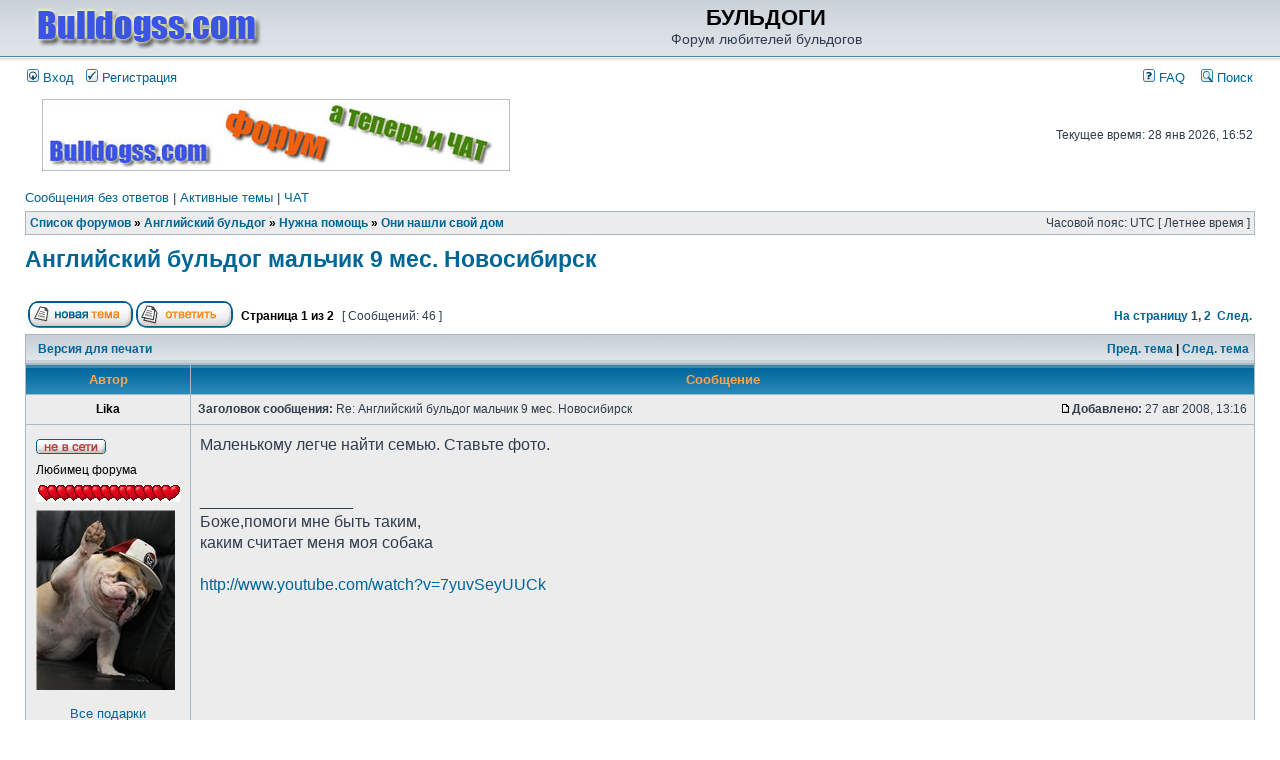

--- FILE ---
content_type: text/html; charset=UTF-8
request_url: http://bulldogss.com/forum/viewtopic.php?f=72&t=4691
body_size: 10521
content:
<!DOCTYPE html PUBLIC "-//W3C//DTD XHTML 1.0 Transitional//EN" "http://www.w3.org/TR/xhtml1/DTD/xhtml1-transitional.dtd">
<html xmlns="http://www.w3.org/1999/xhtml" dir="ltr" lang="ru-ru" xml:lang="ru-ru">
<head>

<meta http-equiv="content-type" content="text/html; charset=UTF-8" />
<meta http-equiv="content-language" content="ru-ru" />
<meta http-equiv="content-style-type" content="text/css" />
<meta http-equiv="imagetoolbar" content="no" />
<meta name="resource-type" content="document" />
<meta name="distribution" content="global" />
<meta name="copyright" content="2000, 2002, 2005, 2007 phpBB Group" />
<meta name="keywords" content="" />
<meta name="description" content="" />
<meta http-equiv="X-UA-Compatible" content="IE=EmulateIE7" />

<title>БУЛЬДОГИ &bull; Просмотр темы - Английский бульдог мальчик 9 мес. Новосибирск</title>

<link rel="alternate" type="application/atom+xml" title="Канал - БУЛЬДОГИ" href="http://bulldogss.com/forum/feed.php" /><link rel="alternate" type="application/atom+xml" title="Канал - Новые темы" href="http://bulldogss.com/forum/feed.php?mode=topics" /><link rel="alternate" type="application/atom+xml" title="Канал - Форум - Они нашли свой дом" href="http://bulldogss.com/forum/feed.php?f=72" /><link rel="alternate" type="application/atom+xml" title="Канал - Тема - Английский бульдог мальчик 9 мес. Новосибирск" href="http://bulldogss.com/forum/feed.php?f=72&amp;t=4691" />


<link rel="stylesheet" href="./styles/subsilver2/theme/stylesheet.css" type="text/css" />

<script type="text/javascript" src="http://yandex.st/jquery/1.8.3/jquery.min.js"></script>
<script type="text/javascript" src="http://yandex.st/jquery/mousewheel/3.0.6/jquery.mousewheel.min.js"></script>
<script type="text/javascript" src="http://yandex.st/jquery/fancybox/2.1.3/jquery.fancybox.min.js"></script>
<link rel="stylesheet" href="./styles/subsilver2/theme/fancybox/jquery.fancybox.css" type="text/css" media="screen" />
<link rel="stylesheet" href="../templates/default/css/forum.css" type="text/css" media="screen" />

<script type="text/javascript">

var gift_count = 1136;


function show_gift(user_id,is_owner){
	$("a#win_show_gift").trigger('click');	
		$.ajax({
			type: "POST",
			url: "./get_gifts_for_user.php",
			data: "user_id="+user_id+"&is_owner="+is_owner,
				beforeSend: function (){
                    $("#id_win_show_gift").css("cursor", "wait");
				},
				success: function(msg){
					$("#table_gifts_you").html(msg);
				},
                complete: function(){
                    $("#id_win_show_gift").css("cursor", "default");
                }
		});			
}

function delete_gift(gift_user_id, user_id,is_owner){
	if (confirm("Удалить подарок?")){
		$.ajax({
			type: "POST",
			url: "./delete_gift.php",
			data: "gift_user_id="+gift_user_id,
				beforeSend: function (){
                    $("#id_win_show_gift").css("cursor", "wait");
				},
				success: function(msg){
					show_gift(user_id,is_owner);
				},
                complete: function(){
                    $("#id_win_show_gift").css("cursor", "default");
                }
		});			
	}	
} 

function set_gift(user_id){
	$("#gift_message").val("");
	$("a#win_send_gift").trigger('click');	
	$("#gift_user_to").val(user_id);
	if (gift_count==-1){
		$("#cell_gift_count").css("color", "black");
		$("#cell_gift_count").html("У Вас сколько угодно подарков :)");		
	}
	else if (gift_count>0){
		$("#cell_gift_count").css("color", "black");
		$("#cell_gift_count").html("Подарков: " + gift_count);
	}	
	else{
		$("#cell_gift_count").css("color", "red");
		$("#cell_gift_count").html("У Вас закончились подарки!");
	}		
	change_gift_group();
}


function change_gift_group(){
	group_id = $("#id_changeGroup :selected").val();
		$.ajax({
			type: "POST",
			url: "./get_gifts.php",
			data: "group_id="+group_id,
				beforeSend: function (){
                    $("#id_win_send_gift").css("cursor", "wait");
				},
				success: function(msg){
					$("#table_gifts").html(msg);
				},
                complete: function(){
                    $("#id_win_send_gift").css("cursor", "default");
                }
		});		
}

function send_gift(){

	var obj = $(".gift_btn[selected_gift]");
	var gift_id = obj.attr("selected_gift");
	if (gift_id === undefined){
		alert("Необходимо выбрать подарок!");
		return 0;
	}	
	if (gift_count<1 && gift_count!=-1){
		alert("У Вас закончились подарки!");
		return 0;
	}
	var gift_msg = $("#gift_message").val();
	gift_msg = gift_msg.replace('/(["\'\])/g', "\\$1").replace('/\0/g', "\\0");
	var user_to_id = $("#gift_user_to").val();
		$.ajax({
			type: "POST",
			url: "./send_gift.php?sid=76cf3ada72420b41aa31184866847f19",
			data: "gift_id="+gift_id+"&user_to_id="+user_to_id+"&user_from_id="+1+"&gift_msg="+gift_msg,
				beforeSend: function (){
                    $("#id_win_send_gift").css("cursor", "wait");
				},
				success: function(msg){
					if (gift_count>0){
						gift_count--;
					}
					document.location.reload(false);
				},
                complete: function(){
                    $("#id_win_send_gift").css("cursor", "pointer");
                }
		});			
	$.fancybox.close();
}


  $(document).ready(function()
  {
	$("a#win_send_gift").fancybox({
		'showCloseButton'	: true,
		'hideOnContentClick': false
	});
	$("a#win_show_gift").fancybox({
		'showCloseButton'	: true,
		'hideOnContentClick': false
	});	
  })	


  

// <![CDATA[


function popup(url, width, height, name)
{
	if (!name)
	{
		name = '_popup';
	}

	window.open(url.replace(/&amp;/g, '&'), name, 'height=' + height + ',resizable=yes,scrollbars=yes,width=' + width);
	return false;
}

function jumpto()
{
	var page = prompt('Введите номер страницы, на которую хотите перейти:', '1');
	var per_page = '25';
	var base_url = './viewtopic.php?f=72&amp;t=4691&amp;sid=76cf3ada72420b41aa31184866847f19';

	if (page !== null && !isNaN(page) && page == Math.floor(page) && page > 0)
	{
		if (base_url.indexOf('?') == -1)
		{
			document.location.href = base_url + '?start=' + ((page - 1) * per_page);
		}
		else
		{
			document.location.href = base_url.replace(/&amp;/g, '&') + '&start=' + ((page - 1) * per_page);
		}
	}
}

/**
* Find a member
*/
function find_username(url)
{
	popup(url, 760, 570, '_usersearch');
	return false;
}

/**
* Mark/unmark checklist
* id = ID of parent container, name = name prefix, state = state [true/false]
*/
function marklist(id, name, state)
{
	var parent = document.getElementById(id);
	if (!parent)
	{
		eval('parent = document.' + id);
	}

	if (!parent)
	{
		return;
	}

	var rb = parent.getElementsByTagName('input');
	
	for (var r = 0; r < rb.length; r++)
	{
		if (rb[r].name.substr(0, name.length) == name)
		{
			rb[r].checked = state;
		}
	}
}



// ]]>
</script>
<script type="text/javascript">

  var _gaq = _gaq || [];
  _gaq.push(['_setAccount', 'UA-21557400-1']);
  _gaq.push(['_trackPageview']);

  (function() {
    var ga = document.createElement('script'); ga.type = 'text/javascript'; ga.async = true;
    ga.src = ('https:' == document.location.protocol ? 'https://ssl' : 'http://www') + '.google-analytics.com/ga.js';
    var s = document.getElementsByTagName('script')[0]; s.parentNode.insertBefore(ga, s);
  })();

</script>
</head>
<body class="ltr">
<!-- Yandex.Metrika counter --><script type="text/javascript">(function (d, w, c) { (w[c] = w[c] || []).push(function() { try { w.yaCounter13760284 = new Ya.Metrika({id:13760284, enableAll: true, webvisor:true}); } catch(e) {} }); var n = d.getElementsByTagName("script")[0], s = d.createElement("script"), f = function () { n.parentNode.insertBefore(s, n); }; s.type = "text/javascript"; s.async = true; s.src = (d.location.protocol == "https:" ? "https:" : "http:") + "//mc.yandex.ru/metrika/watch.js"; if (w.opera == "[object Opera]") { d.addEventListener("DOMContentLoaded", f); } else { f(); } })(document, window, "yandex_metrika_callbacks");</script><noscript><div><img src="//mc.yandex.ru/watch/13760284" style="position:absolute; left:-9999px;" alt="" /></div></noscript><!-- /Yandex.Metrika counter -->

<a name="top"></a>


<div id="wrapheader">

	<div id="logodesc">
		<table width="100%" cellspacing="0">
		<tr>
			<td align="" width="250"><a href="http://www.bulldogss.com"><img src="./styles/subsilver2/imageset/bulldogss-logo.png" border="0" hspace="10"/></a></td>
			<td width="100%" align="center"><h1>БУЛЬДОГИ</h1><span class="gen">Форум любителей бульдогов</span></td>
<!-- reklama -->
	<!--td align="right" width=200>
	<a href="" ><img src="./images//baner/eu3.jpg" border="0" alt="Eukanuba" vspace="1" /></a-->
	<!--a href="http://www.bulldogss.com/index.php?s=res2">
<img src="./images//baner/win.jpg" border="0" alt="Лучший щенок выставки INGROCK JIMMY JEWEL" title="Лучший щенок выставки INGROCK JIMMY JEWEL" vspace="1" /></a-->
	<!--/td-->
<!-- reklama -->
		</tr>
		</table>
	</div>
	<div id="menubar">
		<table width="100%" cellspacing="0">
		<tr>
			<td class="genmed">
				<a href="./ucp.php?mode=login&amp;sid=76cf3ada72420b41aa31184866847f19"><img src="./styles/subsilver2/theme/images/icon_mini_login.gif" width="12" height="13" alt="*" /> Вход</a>&nbsp; &nbsp;<a href="./ucp.php?mode=register&amp;sid=76cf3ada72420b41aa31184866847f19"><img src="./styles/subsilver2/theme/images/icon_mini_register.gif" width="12" height="13" alt="*" /> Регистрация</a>
					
			</td>
			<td class="genmed" align="right">
				<a href="./faq.php?sid=76cf3ada72420b41aa31184866847f19"><img src="./styles/subsilver2/theme/images/icon_mini_faq.gif" width="12" height="13" alt="*" /> FAQ</a>
				&nbsp; &nbsp;<a href="./search.php?sid=76cf3ada72420b41aa31184866847f19"><img src="./styles/subsilver2/theme/images/icon_mini_search.gif" width="12" height="13" alt="*" /> Поиск</a>
			</td>
		</tr>
		</table>
	</div>

	<div id="datebar">
		<table width="100%" cellspacing="0">
		<tr>
			<td class="gensmall"></td>

<!-- reklama -->
			<td align="center" width="470">
                               <!--a href="" ><img src="./images//baner/eu3.jpg" border="0" alt="Eukanuba" vspace="1" /></a-->

<!--p ><font size=3 color=#ff0000>Если возникли проблемы с входом на форум, пишите мне с емейла, указанного при регистрации. MMS присылать не стоит. Я на них не могу ответить. И общаться буду только через емейл, указанный при регистрации.</font></p-->
				<a href="http://chat.bulldogss.com/" title="bulldogss.com чат" target="_blank"><img src="./images//baner/bulldogss-chat.jpg" border="0" alt="bulldogss.com чат" width="468" height="72" /></a>
			</td>
<!-- /reklama -->

			<td class="gensmall" align="right">Текущее время: 28 янв 2026, 16:52<br /></td>
		</tr>
		</table>
	</div>

</div>


<div id="wrapcentre">

	
	<p class="searchbar">
		<span style="float: left;"><a href="./search.php?search_id=unanswered&amp;sid=76cf3ada72420b41aa31184866847f19">Сообщения без ответов</a> | <a href="./search.php?search_id=active_topics&amp;sid=76cf3ada72420b41aa31184866847f19">Активные темы</a> | <a href="http://chat.bulldogss.com/">ЧАТ</a></span>
		
	</p>
	

	<br style="clear: both;" />

	<table class="tablebg" width="100%" cellspacing="1" cellpadding="0" style="margin-top: 5px;">
	<tr>
		<td class="row1">
			<p class="breadcrumbs"><a href="./index.php?sid=76cf3ada72420b41aa31184866847f19">Список форумов</a> &#187; <a href="./viewforum.php?f=58&amp;sid=76cf3ada72420b41aa31184866847f19">Английский бульдог</a> &#187; <a href="./viewforum.php?f=16&amp;sid=76cf3ada72420b41aa31184866847f19">Нужна помощь</a> &#187; <a href="./viewforum.php?f=72&amp;sid=76cf3ada72420b41aa31184866847f19">Они нашли свой дом</a></p>
			<p class="datetime">Часовой пояс: UTC [ Летнее время ]</p>
		</td>
	</tr>
	</table><a id="win_show_gift" href="#id_win_show_gift"></a>
<div style="display:none">
    <div id="id_win_show_gift">
				<p>Подарки...</p>
				<hr>
					<div id="table_gifts_you" style="width:600px;height:630px;overflow:auto;" align="center">
						
					</div>
				<hr>	
				<br/>
				<div id="yandex_ad2">
				</div>
				<br/>
            <input style="cursor:pointer;" name="cancel_gift" type="button" value="Закрыть" class="close" onclick="$.fancybox.close();"/>
    </div>
</div><!-- reklama -->
<center>
<noindex>
<!-- яндекс -->
<script type="text/javascript">
yandex_partner_id = 46217;
yandex_site_bg_color = 'FFFFFF';
yandex_ad_format = 'direct';
yandex_font_size = 1;
yandex_direct_type = 'horizontal';
yandex_direct_limit = 4;
yandex_direct_title_font_size = 2;
yandex_direct_links_underline = false;
yandex_direct_header_bg_color = 'FFFFFF';
yandex_direct_bg_color = 'FFF9F0';
yandex_direct_title_color = '0000CC';
yandex_direct_url_color = '006600';
yandex_direct_text_color = '000000';
yandex_direct_hover_color = '0066FF';
yandex_direct_sitelinks_color = '0000CC';
yandex_direct_favicon = false;
yandex_no_sitelinks = false;
document.write('<scr'+'ipt type="text/javascript" src="//an.yandex.ru/system/context.js"></scr'+'ipt>');
</script>
</noindex>
</center>
<!-- reklama -->
<center>
<!-- sape -->
<script type="text/javascript">
<!--
var _acic={dataProvider:10};(function(){var e=document.createElement("script");e.type="text/javascript";e.async=true;e.src="https://www.acint.net/aci.js";var t=document.getElementsByTagName("script")[0];t.parentNode.insertBefore(e,t)})()
//-->
</script><!--2482270175000--><div id='OwGU_2482270175000'></div> 
</center>
	<br />
<script type="text/javascript">
 var gift_count = 1136;
</script>


<div id="pageheader">
	<h2><a class="titles" href="./viewtopic.php?f=72&amp;t=4691&amp;start=0&amp;sid=76cf3ada72420b41aa31184866847f19">Английский бульдог мальчик 9 мес. Новосибирск</a></h2>


</div>
<br clear="all" /><br />

<div id="pagecontent">
	<table width="100%" cellspacing="1">
	<tr>
		<td align="left" valign="middle" nowrap="nowrap">
		<a href="./posting.php?mode=post&amp;f=72&amp;sid=76cf3ada72420b41aa31184866847f19"><img src="./styles/subsilver2/imageset/ru/button_topic_new.gif" alt="Начать новую тему" title="Начать новую тему" /></a>&nbsp;<a href="./posting.php?mode=reply&amp;f=72&amp;t=4691&amp;sid=76cf3ada72420b41aa31184866847f19"><img src="./styles/subsilver2/imageset/ru/button_topic_reply.gif" alt="Ответить на тему" title="Ответить на тему" /></a>
		</td>
		
			<td class="nav" valign="middle" nowrap="nowrap">&nbsp;Страница <strong>1</strong> из <strong>2</strong><br /></td>
			<td class="gensmall" nowrap="nowrap">&nbsp;[ Сообщений: 46 ]&nbsp;</td>
			<td class="gensmall" width="100%" align="right" nowrap="nowrap"><b><a href="#" onclick="jumpto(); return false;" title="Перейти на страницу…">На страницу</a> <strong>1</strong><span class="page-sep">, </span><a href="./viewtopic.php?f=72&amp;t=4691&amp;sid=76cf3ada72420b41aa31184866847f19&amp;start=25">2</a> &nbsp;<a href="./viewtopic.php?f=72&amp;t=4691&amp;sid=76cf3ada72420b41aa31184866847f19&amp;start=25">След.</a></b></td>
		
	</tr>
	</table>

	<table class="tablebg" width="100%" cellspacing="1">
	<tr>
		<td class="cat">
			<table width="100%" cellspacing="0">
			<tr>
				<td class="nav" nowrap="nowrap">&nbsp;
				<a href="./viewtopic.php?f=72&amp;t=4691&amp;start=0&amp;sid=76cf3ada72420b41aa31184866847f19&amp;view=print" title="Версия для печати">Версия для печати</a>
				</td>
				<td class="nav" align="right" nowrap="nowrap"><a href="./viewtopic.php?f=72&amp;t=4691&amp;view=previous&amp;sid=76cf3ada72420b41aa31184866847f19">Пред. тема</a> | <a href="./viewtopic.php?f=72&amp;t=4691&amp;view=next&amp;sid=76cf3ada72420b41aa31184866847f19">След. тема</a>&nbsp;</td>
			</tr>
			</table>
		</td>
	</tr>

	</table>


	<table class="tablebg" width="100%" cellspacing="1">
	
		<tr>
			<th>Автор</th>
			<th>Сообщение</th>
		</tr>
	<tr class="row1">
			<td align="center" valign="middle">
				<a name="p107764"></a>
				<b class="postauthor">Lika</b>
			</td>
			<td width="100%" height="25">
				<table width="100%" cellspacing="0">
				<tr>
				
					<td class="gensmall" width="100%"><div style="float: left;">&nbsp;<b>Заголовок сообщения:</b> Re: Английский бульдог мальчик 9 мес. Новосибирск</div><div style="float: right;"><a href="./viewtopic.php?p=107764&amp;sid=76cf3ada72420b41aa31184866847f19#p107764"><img src="./styles/subsilver2/imageset/icon_post_target.gif" width="12" height="9" alt="Сообщение" title="Сообщение" /></a><b>Добавлено:</b> 27 авг 2008, 13:16&nbsp;</div></td>
				</tr>
				</table>
			</td>
		</tr>

		<tr class="row1">

			<td valign="top" class="profile">
				<table cellspacing="4" align="center" width="154">
			
				<tr>
					<td><img src="./styles/subsilver2/imageset/ru/icon_user_offline.gif" alt="Не в сети" title="Не в сети" /></td>
					
						<td></td>
					
				</tr>
			
				<tr>
					<td colspan="2" class="postdetails">Любимец форума</td>
				</tr>
			
				<tr>
					<td colspan="2"><img src="./images/ranks/korona11.jpg" alt="Любимец форума" title="Любимец форума" /></td>
				</tr>
			
				<tr>
					<td colspan="2" ><img src="./download/file.php?avatar=12_1276869876.jpg" width="139" height="180" alt="Аватара пользователя" /></td>
				</tr>
			
				<tr>
					<td colspan="2" align="center">
																		
					</td>
				</tr>
				<tr>
					<td colspan="2" align="center" onclick="show_gift(12,0);" style="cursor:pointer;color:#069;">
						<p>Все подарки</p>
					</td>
				</tr>
				</table>

				<span class="postdetails">
					<br /><b>Зарегистрирован:</b> 11 май 2004, 18:19<br /><b>Сообщения:</b> 28791<br /><b>Откуда:</b> Германия
				</span>

			</td>
			<td valign="top">
				<table width="100%" cellspacing="5">
				<tr>
					<td>
					

						<div class="postbody">Маленькому легче найти семью. Ставьте фото.</div>

					<br/>
					
					<noindex>
					
						<span class="postbody"><br />_________________<br />Боже,помоги мне быть таким,<br />каким считает меня моя собака<br /><br /><!-- m --><a class="postlink" href="http://www.youtube.com/watch?v=7yuvSeyUUCk">http://www.youtube.com/watch?v=7yuvSeyUUCk</a><!-- m --></span>
					<br clear="all" /><br />

						<table width="100%" cellspacing="0">
						<tr valign="middle">
							<td class="gensmall" align="right">
							
							</td>
						</tr>
						</table>
					</noindex>
					</td>
				</tr>
				</table>
			</td>
		</tr>

		<tr class="row1">

			<td class="profile"><strong><a href="#wrapheader">Вернуться к началу</a></strong></td>
			<td><div class="gensmall" style="float: left;">&nbsp;<a href="./memberlist.php?mode=viewprofile&amp;u=12&amp;sid=76cf3ada72420b41aa31184866847f19"><img src="./styles/subsilver2/imageset/ru/icon_user_profile.gif" alt="Профиль" title="Профиль" /></a> <a href="./memberlist.php?mode=email&amp;u=12&amp;sid=76cf3ada72420b41aa31184866847f19"><img src="./styles/subsilver2/imageset/ru/icon_contact_email.gif" alt="Отправить email" title="Отправить email" /></a> &nbsp;</div> <div class="gensmall" style="float: right;">&nbsp;</div></td>
	
		</tr>

	<tr>
		<td class="spacer" colspan="2" height="1"><img src="images/spacer.gif" alt="" width="1" height="1" /></td>
	</tr>
	</table>

	<table class="tablebg" width="100%" cellspacing="1">
	<tr class="row2">
			<td align="center" valign="middle">
				<a name="p107844"></a>
				<b class="postauthor">venus</b>
			</td>
			<td width="100%" height="25">
				<table width="100%" cellspacing="0">
				<tr>
				
					<td class="gensmall" width="100%"><div style="float: left;">&nbsp;<b>Заголовок сообщения:</b> Re: Английский бульдог мальчик 9 мес. Новосибирск</div><div style="float: right;"><a href="./viewtopic.php?p=107844&amp;sid=76cf3ada72420b41aa31184866847f19#p107844"><img src="./styles/subsilver2/imageset/icon_post_target.gif" width="12" height="9" alt="Сообщение" title="Сообщение" /></a><b>Добавлено:</b> 27 авг 2008, 17:54&nbsp;</div></td>
				</tr>
				</table>
			</td>
		</tr>

		<tr class="row2">

			<td valign="top" class="profile">
				<table cellspacing="4" align="center" width="154">
			
				<tr>
					<td><img src="./styles/subsilver2/imageset/ru/icon_user_offline.gif" alt="Не в сети" title="Не в сети" /></td>
					
						<td></td>
					
				</tr>
			
				<tr>
					<td colspan="2" class="postdetails">V.I.P.</td>
				</tr>
			
				<tr>
					<td colspan="2"><img src="./images/ranks/bull7.gif" alt="V.I.P." title="V.I.P." /></td>
				</tr>
			
				<tr>
					<td colspan="2" ><img src="./download/file.php?avatar=449_1378543533.jpg" width="163" height="180" alt="Аватара пользователя" /></td>
				</tr>
			
				<tr>
					<td colspan="2" align="center">
																		
					</td>
				</tr>
				<tr>
					<td colspan="2" align="center" onclick="show_gift(449,0);" style="cursor:pointer;color:#069;">
						<p>Все подарки</p>
					</td>
				</tr>
				</table>

				<span class="postdetails">
					<br /><b>Зарегистрирован:</b> 27 дек 2005, 20:54<br /><b>Сообщения:</b> 10553<br /><b>Откуда:</b> Deutschland
				</span>

			</td>
			<td valign="top">
				<table width="100%" cellspacing="5">
				<tr>
					<td>
					

						<div class="postbody">Хорошенький мальчик <img src="./images/smilies/89.gif" alt=":S1-89:" title="smile" /> Удачи тебе и любимые руки <img src="./images/smilies/89.gif" alt=":S1-89:" title="smile" /></div>

					<br/>
					
					<noindex>
					<br clear="all" /><br />

						<table width="100%" cellspacing="0">
						<tr valign="middle">
							<td class="gensmall" align="right">
							
							</td>
						</tr>
						</table>
					</noindex>
					</td>
				</tr>
				</table>
			</td>
		</tr>

		<tr class="row2">

			<td class="profile"><strong><a href="#wrapheader">Вернуться к началу</a></strong></td>
			<td><div class="gensmall" style="float: left;">&nbsp;<a href="./memberlist.php?mode=viewprofile&amp;u=449&amp;sid=76cf3ada72420b41aa31184866847f19"><img src="./styles/subsilver2/imageset/ru/icon_user_profile.gif" alt="Профиль" title="Профиль" /></a> <a href="./memberlist.php?mode=email&amp;u=449&amp;sid=76cf3ada72420b41aa31184866847f19"><img src="./styles/subsilver2/imageset/ru/icon_contact_email.gif" alt="Отправить email" title="Отправить email" /></a> &nbsp;</div> <div class="gensmall" style="float: right;">&nbsp;</div></td>
	
		</tr>

	<tr>
		<td class="spacer" colspan="2" height="1"><img src="images/spacer.gif" alt="" width="1" height="1" /></td>
	</tr>
	</table>

	<table class="tablebg" width="100%" cellspacing="1">
	<tr class="row1">
			<td align="center" valign="middle">
				<a name="p107884"></a>
				<b class="postauthor">Lika</b>
			</td>
			<td width="100%" height="25">
				<table width="100%" cellspacing="0">
				<tr>
				
					<td class="gensmall" width="100%"><div style="float: left;">&nbsp;<b>Заголовок сообщения:</b> Re: Английский бульдог мальчик 9 мес. Новосибирск</div><div style="float: right;"><a href="./viewtopic.php?p=107884&amp;sid=76cf3ada72420b41aa31184866847f19#p107884"><img src="./styles/subsilver2/imageset/icon_post_target.gif" width="12" height="9" alt="Сообщение" title="Сообщение" /></a><b>Добавлено:</b> 27 авг 2008, 18:44&nbsp;</div></td>
				</tr>
				</table>
			</td>
		</tr>

		<tr class="row1">

			<td valign="top" class="profile">
				<table cellspacing="4" align="center" width="154">
			
				<tr>
					<td><img src="./styles/subsilver2/imageset/ru/icon_user_offline.gif" alt="Не в сети" title="Не в сети" /></td>
					
						<td></td>
					
				</tr>
			
				<tr>
					<td colspan="2" class="postdetails">Любимец форума</td>
				</tr>
			
				<tr>
					<td colspan="2"><img src="./images/ranks/korona11.jpg" alt="Любимец форума" title="Любимец форума" /></td>
				</tr>
			
				<tr>
					<td colspan="2" ><img src="./download/file.php?avatar=12_1276869876.jpg" width="139" height="180" alt="Аватара пользователя" /></td>
				</tr>
			
				<tr>
					<td colspan="2" align="center">
																		
					</td>
				</tr>
				<tr>
					<td colspan="2" align="center" onclick="show_gift(12,0);" style="cursor:pointer;color:#069;">
						<p>Все подарки</p>
					</td>
				</tr>
				</table>

				<span class="postdetails">
					<br /><b>Зарегистрирован:</b> 11 май 2004, 18:19<br /><b>Сообщения:</b> 28791<br /><b>Откуда:</b> Германия
				</span>

			</td>
			<td valign="top">
				<table width="100%" cellspacing="5">
				<tr>
					<td>
					

						<div class="postbody">Лапусик Здоровый уже,в 9 месяцев! Вон башкень какая!</div>

					<br/>
					
					<noindex>
					
						<span class="postbody"><br />_________________<br />Боже,помоги мне быть таким,<br />каким считает меня моя собака<br /><br /><!-- m --><a class="postlink" href="http://www.youtube.com/watch?v=7yuvSeyUUCk">http://www.youtube.com/watch?v=7yuvSeyUUCk</a><!-- m --></span>
					<br clear="all" /><br />

						<table width="100%" cellspacing="0">
						<tr valign="middle">
							<td class="gensmall" align="right">
							
							</td>
						</tr>
						</table>
					</noindex>
					</td>
				</tr>
				</table>
			</td>
		</tr>

		<tr class="row1">

			<td class="profile"><strong><a href="#wrapheader">Вернуться к началу</a></strong></td>
			<td><div class="gensmall" style="float: left;">&nbsp;<a href="./memberlist.php?mode=viewprofile&amp;u=12&amp;sid=76cf3ada72420b41aa31184866847f19"><img src="./styles/subsilver2/imageset/ru/icon_user_profile.gif" alt="Профиль" title="Профиль" /></a> <a href="./memberlist.php?mode=email&amp;u=12&amp;sid=76cf3ada72420b41aa31184866847f19"><img src="./styles/subsilver2/imageset/ru/icon_contact_email.gif" alt="Отправить email" title="Отправить email" /></a> &nbsp;</div> <div class="gensmall" style="float: right;">&nbsp;</div></td>
	
		</tr>

	<tr>
		<td class="spacer" colspan="2" height="1"><img src="images/spacer.gif" alt="" width="1" height="1" /></td>
	</tr>
	</table>

	<table class="tablebg" width="100%" cellspacing="1">
	<tr class="row2">
			<td align="center" valign="middle">
				<a name="p110536"></a>
				<b class="postauthor">Molli</b>
			</td>
			<td width="100%" height="25">
				<table width="100%" cellspacing="0">
				<tr>
				
					<td class="gensmall" width="100%"><div style="float: left;">&nbsp;<b>Заголовок сообщения:</b> Re: Английский бульдог мальчик 9 мес. Новосибирск</div><div style="float: right;"><a href="./viewtopic.php?p=110536&amp;sid=76cf3ada72420b41aa31184866847f19#p110536"><img src="./styles/subsilver2/imageset/icon_post_target.gif" width="12" height="9" alt="Сообщение" title="Сообщение" /></a><b>Добавлено:</b> 05 сен 2008, 08:53&nbsp;</div></td>
				</tr>
				</table>
			</td>
		</tr>

		<tr class="row2">

			<td valign="top" class="profile">
				<table cellspacing="4" align="center" width="154">
			
				<tr>
					<td><img src="./styles/subsilver2/imageset/ru/icon_user_offline.gif" alt="Не в сети" title="Не в сети" /></td>
					
						<td></td>
					
				</tr>
			
				<tr>
					<td colspan="2" class="postdetails">V.I.P.</td>
				</tr>
			
				<tr>
					<td colspan="2"><img src="./images/ranks/bull7.gif" alt="V.I.P." title="V.I.P." /></td>
				</tr>
			
				<tr>
					<td colspan="2" ><img src="./download/file.php?avatar=233_1312560121.jpg" width="176" height="180" alt="Аватара пользователя" /></td>
				</tr>
			
				<tr>
					<td colspan="2" align="center">
																		
					</td>
				</tr>
				<tr>
					<td colspan="2" align="center" onclick="show_gift(233,0);" style="cursor:pointer;color:#069;">
						<p>Все подарки</p>
					</td>
				</tr>
				</table>

				<span class="postdetails">
					<br /><b>Зарегистрирован:</b> 13 июл 2005, 11:57<br /><b>Сообщения:</b> 21649<br /><b>Откуда:</b> Минск
				</span>

			</td>
			<td valign="top">
				<table width="100%" cellspacing="5">
				<tr>
					<td>
					

						<div class="postbody">Странные люди, видно не полюбили Брюса, вот храп и помешал. Хорошо, что быстро вернули.<br />Будем ждать хороших новостей от  Артура <img src="./images/smilies/ac.gif" alt=":(" title="smile" /></div>

					<br/>
					
					<noindex>
					
						<span class="postbody"><br />_________________<br />Питомник KIDDY WIN&quot;S<br /><!-- m --><a class="postlink" href="http://kiddywins.com">http://kiddywins.com</a><!-- m --></span>
					<br clear="all" /><br />

						<table width="100%" cellspacing="0">
						<tr valign="middle">
							<td class="gensmall" align="right">
							
							</td>
						</tr>
						</table>
					</noindex>
					</td>
				</tr>
				</table>
			</td>
		</tr>

		<tr class="row2">

			<td class="profile"><strong><a href="#wrapheader">Вернуться к началу</a></strong></td>
			<td><div class="gensmall" style="float: left;">&nbsp;<a href="./memberlist.php?mode=viewprofile&amp;u=233&amp;sid=76cf3ada72420b41aa31184866847f19"><img src="./styles/subsilver2/imageset/ru/icon_user_profile.gif" alt="Профиль" title="Профиль" /></a> <a href="./memberlist.php?mode=email&amp;u=233&amp;sid=76cf3ada72420b41aa31184866847f19"><img src="./styles/subsilver2/imageset/ru/icon_contact_email.gif" alt="Отправить email" title="Отправить email" /></a> &nbsp;</div> <div class="gensmall" style="float: right;">&nbsp;</div></td>
	
		</tr>

	<tr>
		<td class="spacer" colspan="2" height="1"><img src="images/spacer.gif" alt="" width="1" height="1" /></td>
	</tr>
	</table>

	<table class="tablebg" width="100%" cellspacing="1">
	<tr class="row1">
			<td align="center" valign="middle">
				<a name="p110546"></a>
				<b class="postauthor">Molli</b>
			</td>
			<td width="100%" height="25">
				<table width="100%" cellspacing="0">
				<tr>
				
					<td class="gensmall" width="100%"><div style="float: left;">&nbsp;<b>Заголовок сообщения:</b> Re: Английский бульдог мальчик 9 мес. Новосибирск</div><div style="float: right;"><a href="./viewtopic.php?p=110546&amp;sid=76cf3ada72420b41aa31184866847f19#p110546"><img src="./styles/subsilver2/imageset/icon_post_target.gif" width="12" height="9" alt="Сообщение" title="Сообщение" /></a><b>Добавлено:</b> 05 сен 2008, 09:10&nbsp;</div></td>
				</tr>
				</table>
			</td>
		</tr>

		<tr class="row1">

			<td valign="top" class="profile">
				<table cellspacing="4" align="center" width="154">
			
				<tr>
					<td><img src="./styles/subsilver2/imageset/ru/icon_user_offline.gif" alt="Не в сети" title="Не в сети" /></td>
					
						<td></td>
					
				</tr>
			
				<tr>
					<td colspan="2" class="postdetails">V.I.P.</td>
				</tr>
			
				<tr>
					<td colspan="2"><img src="./images/ranks/bull7.gif" alt="V.I.P." title="V.I.P." /></td>
				</tr>
			
				<tr>
					<td colspan="2" ><img src="./download/file.php?avatar=233_1312560121.jpg" width="176" height="180" alt="Аватара пользователя" /></td>
				</tr>
			
				<tr>
					<td colspan="2" align="center">
																		
					</td>
				</tr>
				<tr>
					<td colspan="2" align="center" onclick="show_gift(233,0);" style="cursor:pointer;color:#069;">
						<p>Все подарки</p>
					</td>
				</tr>
				</table>

				<span class="postdetails">
					<br /><b>Зарегистрирован:</b> 13 июл 2005, 11:57<br /><b>Сообщения:</b> 21649<br /><b>Откуда:</b> Минск
				</span>

			</td>
			<td valign="top">
				<table width="100%" cellspacing="5">
				<tr>
					<td>
					

						<div class="postbody"><img src="./images/smilies/ay.gif" alt=":VAU:" title="smile" />  <img src="./images/smilies/ay.gif" alt=":VAU:" title="smile" />  <img src="./images/smilies/ay.gif" alt=":VAU:" title="smile" /></div>

					<br/>
					
					<noindex>
					
						<span class="postbody"><br />_________________<br />Питомник KIDDY WIN&quot;S<br /><!-- m --><a class="postlink" href="http://kiddywins.com">http://kiddywins.com</a><!-- m --></span>
					<br clear="all" /><br />

						<table width="100%" cellspacing="0">
						<tr valign="middle">
							<td class="gensmall" align="right">
							
							</td>
						</tr>
						</table>
					</noindex>
					</td>
				</tr>
				</table>
			</td>
		</tr>

		<tr class="row1">

			<td class="profile"><strong><a href="#wrapheader">Вернуться к началу</a></strong></td>
			<td><div class="gensmall" style="float: left;">&nbsp;<a href="./memberlist.php?mode=viewprofile&amp;u=233&amp;sid=76cf3ada72420b41aa31184866847f19"><img src="./styles/subsilver2/imageset/ru/icon_user_profile.gif" alt="Профиль" title="Профиль" /></a> <a href="./memberlist.php?mode=email&amp;u=233&amp;sid=76cf3ada72420b41aa31184866847f19"><img src="./styles/subsilver2/imageset/ru/icon_contact_email.gif" alt="Отправить email" title="Отправить email" /></a> &nbsp;</div> <div class="gensmall" style="float: right;">&nbsp;</div></td>
	
		</tr>

	<tr>
		<td class="spacer" colspan="2" height="1"><img src="images/spacer.gif" alt="" width="1" height="1" /></td>
	</tr>
	</table>
<!-- reklama -->
<center>
<noindex>
<!-- ������.������ --><!-- ������.������ -->
<script type="text/javascript">
yandex_partner_id = 46217;
yandex_site_bg_color = 'FFFFFF';
yandex_ad_format = 'direct';
yandex_font_size = 1;
yandex_direct_type = 'horizontal';
yandex_direct_limit = 4;
yandex_direct_title_font_size = 2;
yandex_direct_links_underline = false;
yandex_direct_header_bg_color = 'FFFFFF';
yandex_direct_bg_color = 'FFF9F0';
yandex_direct_title_color = '0000CC';
yandex_direct_url_color = '006600';
yandex_direct_text_color = '000000';
yandex_direct_hover_color = '0066FF';
yandex_direct_sitelinks_color = '0000CC';
yandex_direct_favicon = false;
yandex_no_sitelinks = false;
document.write('<scr'+'ipt type="text/javascript" src="//an.yandex.ru/system/context.js"></scr'+'ipt>');
</script>
</noindex>
</center>
<!-- reklama -->
<center>


	
	<table width="100%" cellspacing="1" class="tablebg">
	<tr align="center">
		<td class="cat"><form name="viewtopic" method="post" action="./viewtopic.php?f=72&amp;t=4691&amp;start=0&amp;sid=76cf3ada72420b41aa31184866847f19"><span class="gensmall">Показать сообщения за:</span> <select name="st" id="st"><option value="0" selected="selected">Все сообщения</option><option value="1">1 день</option><option value="7">7 дней</option><option value="14">2 недели</option><option value="30">1 месяц</option><option value="90">3 месяца</option><option value="180">6 месяцев</option><option value="365">1 год</option></select>&nbsp;<span class="gensmall">Поле сортировки</span> <select name="sk" id="sk"><option value="a">Автор</option><option value="t" selected="selected">Время размещения</option><option value="s">Заголовок</option></select> <select name="sd" id="sd"><option value="a" selected="selected">по возрастанию</option><option value="d">по убыванию</option></select>&nbsp;<input class="btnlite" type="submit" value="Перейти" name="sort" /></form></td>
	</tr>
	</table>
	

	<table width="100%" cellspacing="1">
	<tr>
		<td align="left" valign="middle" nowrap="nowrap">
		<a href="./posting.php?mode=post&amp;f=72&amp;sid=76cf3ada72420b41aa31184866847f19"><img src="./styles/subsilver2/imageset/ru/button_topic_new.gif" alt="Начать новую тему" title="Начать новую тему" /></a>&nbsp;<a href="./posting.php?mode=reply&amp;f=72&amp;t=4691&amp;sid=76cf3ada72420b41aa31184866847f19"><img src="./styles/subsilver2/imageset/ru/button_topic_reply.gif" alt="Ответить на тему" title="Ответить на тему" /></a>
		</td>
		
			<td class="nav" valign="middle" nowrap="nowrap">&nbsp;Страница <strong>1</strong> из <strong>2</strong><br /></td>
			<td class="gensmall" nowrap="nowrap">&nbsp;[ Сообщений: 46 ]&nbsp;</td>
			<td class="gensmall" width="100%" align="right" nowrap="nowrap"><b><a href="#" onclick="jumpto(); return false;" title="Перейти на страницу…">На страницу</a> <strong>1</strong><span class="page-sep">, </span><a href="./viewtopic.php?f=72&amp;t=4691&amp;sid=76cf3ada72420b41aa31184866847f19&amp;start=25">2</a> &nbsp;<a href="./viewtopic.php?f=72&amp;t=4691&amp;sid=76cf3ada72420b41aa31184866847f19&amp;start=25">След.</a></b></td>
		
	</tr>
	</table>

</div>

<div id="pagefooter"></div>

<br clear="all" />
<table class="tablebg" width="100%" cellspacing="1" cellpadding="0" style="margin-top: 5px;">
	<tr>
		<td class="row1">
			<p class="breadcrumbs"><a href="./index.php?sid=76cf3ada72420b41aa31184866847f19">Список форумов</a> &#187; <a href="./viewforum.php?f=58&amp;sid=76cf3ada72420b41aa31184866847f19">Английский бульдог</a> &#187; <a href="./viewforum.php?f=16&amp;sid=76cf3ada72420b41aa31184866847f19">Нужна помощь</a> &#187; <a href="./viewforum.php?f=72&amp;sid=76cf3ada72420b41aa31184866847f19">Они нашли свой дом</a></p>
			<p class="datetime">Часовой пояс: UTC [ Летнее время ]</p>
		</td>
	</tr>
	</table>
	<br clear="all" />

	<table class="tablebg" width="100%" cellspacing="1">
	<tr>
		<td class="cat"><h4>Кто сейчас на конференции</h4></td>
	</tr>
	<tr>
		<td class="row1"><p class="gensmall">Сейчас этот форум просматривают: нет зарегистрированных пользователей и гости: 2</p></td>
	</tr>
	</table>


<br clear="all" />

<table width="100%" cellspacing="1">
<tr>
	<td width="40%" valign="top" nowrap="nowrap" align="left"></td>
	<td align="right" valign="top" nowrap="nowrap"><span class="gensmall">Вы <strong>не можете</strong> начинать темы<br />Вы <strong>не можете</strong> отвечать на сообщения<br />Вы <strong>не можете</strong> редактировать свои сообщения<br />Вы <strong>не можете</strong> удалять свои сообщения<br /></span></td>
</tr>
</table>

<br clear="all" />

<table width="100%" cellspacing="0">
<tr>
	<td><form method="post" name="search" action="./search.php?t=4691&amp;sid=76cf3ada72420b41aa31184866847f19"><span class="gensmall">Найти:</span> <input class="post" type="text" name="keywords" size="20" /> <input class="btnlite" type="submit" value="Перейти" /></form></td>
	<td align="right">
	<form method="post" name="jumpbox" action="./viewforum.php?sid=76cf3ada72420b41aa31184866847f19" onsubmit="if(document.jumpbox.f.value == -1){return false;}">

	<table cellspacing="0" cellpadding="0" border="0">
	<tr>
		<td nowrap="nowrap"><span class="gensmall">Перейти:</span>&nbsp;<select name="f" onchange="if(this.options[this.selectedIndex].value != -1){ document.forms['jumpbox'].submit() }">

		
			<option value="-1">Выберите форум</option>
		<option value="-1">------------------</option>
			<option value="57">Правила, инструкции, советы, FAQ</option>
		
			<option value="56">&nbsp; &nbsp;Правила, основные инструкции, FAQ-и</option>
		
			<option value="58">Английский бульдог</option>
		
			<option value="1">&nbsp; &nbsp;Общий форум</option>
		
			<option value="15">&nbsp; &nbsp;Мемориал</option>
		
			<option value="16">&nbsp; &nbsp;Нужна помощь</option>
		
			<option value="72" selected="selected">&nbsp; &nbsp;&nbsp; &nbsp;Они нашли свой дом</option>
		
			<option value="90">&nbsp; &nbsp;Объявления</option>
		
			<option value="82">Содержание и уход</option>
		
			<option value="48">&nbsp; &nbsp;Содержание и уход</option>
		
			<option value="97">&nbsp; &nbsp;Питание</option>
		
			<option value="83">&nbsp; &nbsp;Все о кормах</option>
		
			<option value="4">&nbsp; &nbsp;Воспитание и Дрессировка</option>
		
			<option value="53">&nbsp; &nbsp;Гардероб бульдога</option>
		
			<option value="91">&nbsp; &nbsp;Поездки, переправка собак</option>
		
			<option value="59">Ветеринария</option>
		
			<option value="3">&nbsp; &nbsp;Ветеринария</option>
		
			<option value="37">&nbsp; &nbsp;Кто нас лечит? О ветклиниках и ветеринарах</option>
		
			<option value="81">&nbsp; &nbsp;Ветпрепараты, витамины и другое</option>
		
			<option value="64">Детская комната</option>
		
			<option value="35">&nbsp; &nbsp;Как правильно вырастить и воспитать щенка</option>
		
			<option value="9">&nbsp; &nbsp;Вопросы будущих владельцев. Выбор щенка</option>
		
			<option value="60">Вопросы разведения</option>
		
			<option value="36">&nbsp; &nbsp;Обсуждаем стандарт</option>
		
			<option value="5">&nbsp; &nbsp;Все о разведени</option>
		
			<option value="30">&nbsp; &nbsp;Беременность</option>
		
			<option value="31">&nbsp; &nbsp;Роды, подготовка к родам, послеродовой период</option>
		
			<option value="29">&nbsp; &nbsp;Новорожденные щенки</option>
		
			<option value="63">Выставки</option>
		
			<option value="18">&nbsp; &nbsp;Результаты выставок</option>
		
			<option value="21">&nbsp; &nbsp;Анонс выставок</option>
		
			<option value="19">&nbsp; &nbsp;Все о выставках. Кто как проводит, забавные истории, вопросы, делимся опытом и тд</option>
		
			<option value="20">&nbsp; &nbsp;Подготовка собаки к выставке</option>
		
			<option value="84">&nbsp; &nbsp;Эксперты</option>
		
			<option value="45">&nbsp; &nbsp;Все об экспертизе</option>
		
			<option value="65">Личные странички</option>
		
			<option value="23">&nbsp; &nbsp;Наши питомцы</option>
		
			<option value="12">&nbsp; &nbsp;Питомники</option>
		
			<option value="85">&nbsp; &nbsp;&nbsp; &nbsp;Кидди Вин'С</option>
		
			<option value="89">&nbsp; &nbsp;&nbsp; &nbsp;Звездный Легион</option>
		
			<option value="98">&nbsp; &nbsp;&nbsp; &nbsp;Адель Шарм</option>
		
			<option value="99">&nbsp; &nbsp;&nbsp; &nbsp;Стиль Буланж</option>
		
			<option value="49">&nbsp; &nbsp;Мой любимый ветеран</option>
		
			<option value="66">Наши друзья</option>
		
			<option value="39">&nbsp; &nbsp;Наши друзья</option>
		
			<option value="50">&nbsp; &nbsp;Бассет-хаунд</option>
		
			<option value="51">&nbsp; &nbsp;Французский бульдог</option>
		
			<option value="67">Фотоальбомы</option>
		
			<option value="38">&nbsp; &nbsp;Наши фотоальбомы</option>
		
			<option value="28">&nbsp; &nbsp;Забавные бульдоги</option>
		
			<option value="14">&nbsp; &nbsp;Искусство, творчество и поэзия о бульдоге</option>
		
			<option value="13">&nbsp; &nbsp;&nbsp; &nbsp;Литература</option>
		
			<option value="22">&nbsp; &nbsp;Фотоконкурсы</option>
		
			<option value="27">&nbsp; &nbsp;&nbsp; &nbsp;Прошедшие фотоконкурсы</option>
		
			<option value="68">Юридическая консультация</option>
		
			<option value="40">&nbsp; &nbsp;Юридическая консультация</option>
		
			<option value="69">Обо всем</option>
		
			<option value="46">&nbsp; &nbsp;Болталка</option>
		
			<option value="10">&nbsp; &nbsp;Поздравлялка!</option>
		
			<option value="47">&nbsp; &nbsp;Спорное дело</option>
		
			<option value="55">&nbsp; &nbsp;Очумелые ручки</option>
		
			<option value="78">&nbsp; &nbsp;О вкусном или кулинарный ликбез</option>
		
			<option value="101">&nbsp; &nbsp;Совместные покупки</option>
		
			<option value="70">О сайте</option>
		
			<option value="8">&nbsp; &nbsp;Вопросы и предложения о работе сайта и форума</option>
		
			<option value="76">Благотворительный аукцион</option>
		
			<option value="79">&nbsp; &nbsp;Мы им помогли</option>
		
			<option value="80">&nbsp; &nbsp;Проданные лоты</option>
		
			<option value="42">&nbsp; &nbsp;&nbsp; &nbsp;НКП Английский бульдог</option>
		

		</select>&nbsp;<input class="btnlite" type="submit" value="Перейти" /></td>
	</tr>
	</table>

	</form>
</td>
</tr>
</table>
<a id="win_send_gift" href="#id_win_send_gift"></a>
<div style="display:none">
    <div id="id_win_send_gift">
            <form name="f_send_gift" action="send_gift.php" method="post">
				<table width="100%">
					<tr>
						<td id="cell_gift_count"></td>
						<td align="right">
							<select id="id_changeGroup" onchange="change_gift_group();">
								<option value="-1">Все подарки</option>
								
									<option value="1">Дружба, любовь</option>
								
									<option value="2">Поздравления</option>
								
									<option value="3">Мужчинам</option>
								
									<option value="4">Разное</option>
								
									<option value="5">Цветы</option>
								
									<option value="6">С Новым Годом!</option>
								
									<option value="7">С Рождеством!</option>
								
							</select>
						</td>
					</tr>
				</table>
				<hr>
					<div id="table_gifts" style="width:700px;height:540px;overflow:auto;">
						
					</div>
					 <p><b>Сообщение:</b></p>
					 <p><textarea style="height:100px; width:700px; overflow:auto;" id="gift_message"></textarea></p>
				<hr>	
				<br/>
				
				<input style="cursor:pointer;" id="bt_gift" type="button" value="Подарить" class="close" onclick="send_gift(); event.returnValue=false; return false;"/>
			
            <input style="cursor:pointer;" name="cancel_gift" type="button" value="Отмена" class="close" onclick="$.fancybox.close();"/>
            <input type="hidden" id="gift_user_to">
            </form>
    </div>
</div><noindex>
<img src="./cron.php?cron_type=tidy_cache&amp;sid=76cf3ada72420b41aa31184866847f19" width="1" height="1" alt="cron" />
<center>
<!-- reklama -->
<!--a href="http://www.bulldogss.com/forum/viewtopic.php?f=56&t=4823" ><img src="./images//baner/mesto.jpg" border="0" alt="bulldogss.com реклама" /></a-->
<!-- reklama -->
</center>
</div>

<div id="wrapfooter">
	
	<span class="copyright">Powered by <a href="http://www.phpbb.com/">phpBB</a> &copy; 2000, 2002, 2005, 2007 phpBB Group
	<br /><a href='http://www.phpbbguru.net/'>Русская поддержка phpBB</a><br /><bdo dir="ltr">[ Time : 0.078s | 18 Queries | GZIP : Off ]</bdo></span>
</div>

<center>
<!--begin of Rambler's Top100 code -->
<img src="http://counter.rambler.ru/top100.cnt?1192657" alt="" width=1 height=1 border=0>
		<a href="http://top100.rambler.ru/top100/" target="_blank"><img src="http://top100-images.rambler.ru/top100/w8.gif" alt="Rambler's Top100" width=88 height=31 border=0></a>
	<a href="http://top.mail.ru/jump?from=1293482" target="_blank"><img src="http://dc.cb.b3.a1.top.list.ru/counter?id=1293482;t=55" border=0 height=31 width=88 alt=""/></a>

<!-- HotLog -->
<script type="text/javascript" language="javascript">
hotlog_js="1.0"; hotlog_r=""+Math.random()+"&s=457811&im=700&r="+
escape(document.referrer)+"&pg="+escape(window.location.href);
</script>
<script type="text/javascript" language="javascript1.1">
hotlog_js="1.1"; hotlog_r+="&j="+(navigator.javaEnabled()?"Y":"N");
</script>
<script type="text/javascript" language="javascript1.2">
hotlog_js="1.2"; hotlog_r+="&wh="+screen.width+"x"+screen.height+"&px="+
(((navigator.appName.substring(0,3)=="Mic"))?screen.colorDepth:screen.pixelDepth);
</script>
<script type="text/javascript" language="javascript1.3">
hotlog_js="1.3";
</script>
<script type="text/javascript" language="javascript">
hotlog_r+="&js="+hotlog_js;
document.write('<a href="http://click.hotlog.ru/?457811" target="_blank"><img '+
'src="http://hit24.hotlog.ru/cgi-bin/hotlog/count?'+
hotlog_r+'" border="0" width="88" height="31" alt="HotLog"><\/a>');
</script>
<noscript>
<a href="http://click.hotlog.ru/?457811" target="_blank"><img
src="http://hit24.hotlog.ru/cgi-bin/hotlog/count?s=457811&im=700" border="0"
width="88" height="31" alt="HotLog"></a>
</noscript>
<!-- /HotLog -->
<br/>
<br/>
</noindex>

</center>

</body>
</html>